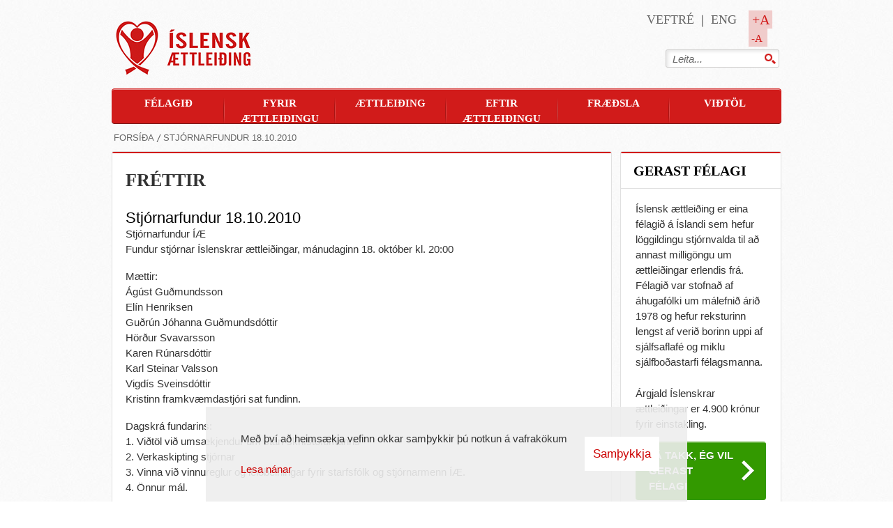

--- FILE ---
content_type: text/html; charset=iso-8859-1
request_url: https://www.isadopt.is/is/moya/news/stjornarfundur-18-10-2010
body_size: 6875
content:
<!DOCTYPE html PUBLIC "-//W3C//DTD XHTML 1.0 Transitional//EN" "http://www.w3.org/TR/xhtml1/DTD/xhtml1-transitional.dtd">
<!--
		Stefna ehf. - Moya Vefumsjónarkerfi
		- - - - - - - - - - - - - - - - - -
		http://www.moya.is - stefna@stefna.is

		Moya - Útgáfa 1.16
		- - - - - - - - - - - - - - - - - -
-->
<html 
	xmlns:og="http://opengraphprotocol.org/schema/"
	xmlns:fb="http://www.facebook.com/2008/fbml"
	xmlns="http://www.w3.org/1999/xhtml"
	xml:lang="is"
	lang="is">
<head>
	<meta http-equiv="Content-Language" content="is" />
	<meta http-equiv="Content-Type" content="text/html; charset=iso-8859-1" />
	<meta name="keywords" content="ættleiðing, ættleiðingar" />
	<meta name="description" content="1. Viðtöl við umsækjendur um starf skrifstofumanns
2. Verkaskipting stjórnar
3. Vinna við vinnureglur og leiðbeiningar fyrir starfsfólk og stjórnarmenn" />
	<meta name="author" content="" />
	<meta name="generator" content="Moya 1.16" />
	<meta property="og:image" content="https://www.isadopt.is/static/themes/2013/images/og.png?v2"/>
	<meta property="og:url" content="https://www.isadopt.is/is/moya/news/stjornarfundur-18-10-2010"/>
	<meta property="og:site_name" content="&Iacute;slensk &aelig;ttlei&eth;ing"/>
	<meta property="og:description" content="1. Vi&eth;t&ouml;l vi&eth; ums&aelig;kjendur um starf skrifstofumanns
2. Verkaskipting stj&oacute;rnar
3. Vinna vi&eth; vinnureglur og lei&eth;beiningar fyrir starfsf&oacute;lk og stj&oacute;rnarmenn"/>
	<meta property="og:type" content="article"/>

	<title>Stjórnarfundur 18.10.2010 | Íslensk ættleiðing</title>
	<link href="/is/feed" rel="alternate" type="application/rss+xml" title="RSS - Fréttir" />
	<link href="/static/mcss/mcss_2013_20151101_170256.safari.css?v2" media="screen" rel="stylesheet" type="text/css" />
	<link href="http://fonts.googleapis.com/css?family=Economica:400,700" media="screen" rel="stylesheet" type="text/css" />
	<link href="http://fonts.googleapis.com/css?family=PT+Sans:400,700,400italic,700italic" media="screen" rel="stylesheet" type="text/css" />
	<link href="/_moya/js/jquery/fancybox/2.1.4/jquery.fancybox.css?v2" media="screen,projection" rel="stylesheet" type="text/css" />
	<link href="/static/themes/2013/print.css?v2" media="print" rel="stylesheet" type="text/css" />
	<link href="/favicon.ico" rel="icon" type="image/x-icon" />
	<link href="/favicon.ico" rel="shortcut icon" type="image/x-icon" />
	<link href="/_moya/less/cookie-consent.css?v2" media="screen" rel="stylesheet" type="text/css" />
	<script type="text/javascript" src="/_moya/js/jquery/core/jquery-1.6.4.min.js?v2"></script>
	<script type="text/javascript" src="/_moya/js/moya.js?v2"></script>
	<script type="text/javascript" src="/_moya/js/jquery/fancybox/2.1.4/jquery.fancybox.pack.js?v2"></script>
	<script type="text/javascript" src="/_moya/js/jquery/cookie/jquery.cookie.js?v2"></script>
	<script type="text/javascript" src="/static/themes/2013/js/fontselect.js?v2"></script>
	<script type="text/javascript" src="/_moya/js/cookie-consent.min.js?v2"></script>	
	
</head>
<body class="news">
	<a name="siteTop" id="siteTop" class="hide">&nbsp;</a>
		
	<div id="page">
				<div id="content">
			<div id="access" class="hide">
				<h4>Flýtilyklar</h4>
				<ul>
					<li><a href="#mainmenu">Valmynd</a></li>
					<li><a href="#center">Meginm&aacute;l</a></li>
					<li><a href="#divisions">Deildarval</a></li>
				</ul>
			</div>
			<div id="header">
				<div class="logo">
					<a href="/is">
						<img alt="Logo" src="/static/themes/2013/images/logo.png"/>
					</a>
				</div>
				<div class="background"></div>
			</div>
			
<div id="breadcrumbs" class="box">
	<div class="boxTitle"><h3>Brauðmolar</h3></div>
        <div class="boxText">
		<a href="/is"class="first">Íslenska</a><span class="sep"> &raquo; </span><a href="/is/moya/news/stjornarfundur-18-10-2010"class="last">Stjórnarfundur 18.10.2010</a>
	</div>
</div>
						<div id="container">
				<div id="center">

					<div id="notice">
						
					</div>
					
<div id="news" class="box">
	<div class="boxTitle"><h1>Fréttir</h1></div>
        <div class="boxText">
			<div class="entry">
		<h2 class="entryTitle">Stjórnarfundur 18.10.2010</h2>
		
		<div class="entryContent"><p>Stjórnarfundur ÍÆ<br />Fundur stjórnar Íslenskrar ættleiðingar, mánudaginn 18. október kl. 20:00</p>
<p>Mættir: <br />Ágúst Guðmundsson<br />Elín Henriksen<br />Guðrún Jóhanna Guðmundsdóttir<br />Hörður Svavarsson<br />Karen Rúnarsdóttir<br />Karl Steinar Valsson<br />Vigdís Sveinsdóttir<br />Kristinn framkvæmdastjóri sat fundinn.</p>
<p>Dagskrá fundarins:<br />1. Viðtöl við umsækjendur um starf skrifstofumanns<br />2. Verkaskipting stjórnar<br />3. Vinna við vinnureglur og leiðbeiningar fyrir starfsfólk og stjórnarmenn ÍÆ.<br />4. Önnur mál.</p>
<p>1. Viðtöl við umsækjendur um starf skristofumanns.<br />Tekin voru lokaviðtöl við fjóra umsækjendur. Tekin ákvörðun um að bjóða einum af þessum fjórum starfsmönnum starfið. Framkvæmdastjóra falið að ganga frá reynslusamningi til þriggja mánaða við umræddan umsækjenda.</p>
<p>2. Verkaskipting stjórnar<br />Finnur óskaði eftir því að láta af starfi varaformanns, lagt til að Elín Henriksen verði varaformaður og var það samþykkt. Jafnframt lagt til að Vigdís Sveinsdóttir verði ritiari og var það samþykkt.</p>
<p>3. Vinna við vinnureglur og leiðbeiningar fyrir starfsfólk og stjórnarmenn ÍÆ<br />Ágúst og Elín kynntu drög að vinnureglum stjórnar og starfsmanna. Stefnt að því að ljúka vinnunni fyrir næsta fund.<br /> <br />4. Önnur mál<br />• Veftré; fyrir nýja heimasíðu; rýna það vel og koma með athugasemdir til formanns.<br />• Landaávinningar; ræða frekar við DanAdopt um mögulegt samstarf sem lauslega hefur verið rætt. Framkvæmdastjóri tekur málið áfram og ræðir við viðeigandi aðila í Danmörku.<br />• Ráðstefna PAS; PAS nefnd ÍÆ stóð fyrir glæsilegu málþingi. Málþingið heppnaðist afar vel, skipulagið til sóma og afar fróðlegir fyrirlestrar í boði. <br />• Euradopt; senda út fulltrúa í lok mánaðarins á aðalfund og ráðstefnu.<br />• ISS; kanna möguleikann að aðgangi að þeim upplýsingum sem liggja hjá ISS. Framkvæmdastjóri kannar málið og tekur áfram.<br />• Fundur félagsmanns ásamt formanni með ráherra vegna aldurstakmarkana. Fundurinn gekk vel og ráðherra er allur af vilja gerður til að beita sér fyrir því að allir sitji við sama borð þegar að barneignum kemur.<br />• Indland; staða mála rædd. <br />• Nepal; staða mála rædd.</p>
<p>Fundi slitið kl. 21:50<br />Elín Henriksen</p></div>
		
		<div class="entryFooter">
			<div class="social">
						<!-- AddThis Button BEGIN -->
		<div class="addthis_toolbox addthis_default_style addthis_32x32_style">
		<a class="addthis_button_facebook"></a>
		<a class="addthis_button_twitter"></a>
		<a class="addthis_button_preferred_3"></a>
		<a class="addthis_button_compact"></a>
		<a class="addthis_counter addthis_bubble_style"></a>
		</div>
		<script type="text/javascript" src="//s7.addthis.com/js/300/addthis_widget.js#pubid=xa-50cf34717509a976"></script>
		<!-- AddThis Button END -->
			</div>
			<a class="back" href="" onclick="javascript:history.back();return false;">Til baka</a>
		</div>
		<br class="clear"/>
		
	</div>
	</div>
</div>
				</div>
			</div>
			<div id="left">
				
<div id="mainmenu" class="box">
	<div class="boxTitle"><h3>Valmynd</h3></div>
        <div class="boxText">
		<ul class="menu mmLevel1 " id="mmm-5"><li class="ele-felagid si level1 children first goto ord-1"><a title="Félagið" href="/is/felagid"><span>Félagið</span></a><ul class="menu mmLevel2 hide" id="mmm-9"><li class="ele-um-felagid si level2 children first ord-1"><a title="Um félagið" href="/is/felagid/um-felagid"><span>Um félagið</span></a><ul class="menu mmLevel3 hide" id="mmm-12"><li class="ele-sagan si level3 first ord-1"><a title="Sagan" href="/is/felagid/um-felagid/sagan"><span>Sagan</span></a></li><li class="ele-sidareglur si level3 ord-2"><a title="Siðareglur" href="/is/felagid/um-felagid/sidareglur"><span>Siðareglur</span></a></li><li class="ele-arsreikningar-1 si level3 ord-3"><a title="Ársreikningar" href="/is/felagid/um-felagid/arsreikningar-1"><span>Ársreikningar</span></a></li><li class="ele-thjonustukannanir si level3 last ord-4"><a title="Þjónustukannanir" href="/is/felagid/um-felagid/thjonustukannanir"><span>Þjónustukannanir</span></a></li></ul></li><li class="ele-hamingjan-er-her si level2 children ord-2"><a title="Hamingjan er hér..." href="/is/felagid/hamingjan-er-her"><span>Hamingjan er hér...</span></a><ul class="menu mmLevel3 hide" id="mmm-125"><li class="ele-reynslusogur si level3 first last ord-1"><a title="Reynslusögur" href="/is/felagid/hamingjan-er-her/reynslusogur"><span>Reynslusögur</span></a></li></ul></li><li class="ele-skrifstofa si level2 children ord-3"><a title="Skrifstofa" href="/is/felagid/skrifstofa"><span>Skrifstofa</span></a><ul class="menu mmLevel3 hide" id="mmm-19"><li class="ele-fyrirvari si level3 first ord-1"><a title="Fyrirvari" href="/is/felagid/skrifstofa/fyrirvari"><span>Fyrirvari</span></a></li><li class="ele-notkun-a-vafrakokum si level3 last ord-2"><a title="Notkun á vafrakökum " href="/is/felagid/skrifstofa/notkun-a-vafrakokum"><span>Notkun á vafrakökum </span></a></li></ul></li><li class="ele-gjaldskra si level2 children ord-4"><a title="Þjónustugjöld" href="/is/felagid/gjaldskra"><span>Þjónustugjöld</span></a><ul class="menu mmLevel3 hide" id="mmm-60"><li class="ele-styrkir-1 si level3 first last ord-1"><a title="Styrkir" href="/is/felagid/gjaldskra/styrkir-1"><span>Styrkir</span></a></li></ul></li><li class="ele-frettir si level2 children ord-5"><a title="Fréttir" href="/is/felagid/frettir"><span>Fréttir</span></a><ul class="menu mmLevel3 hide" id="mmm-7"><li class="ele-aettleidingar-i-fjolmidlum si level3 first last ord-1"><a title="Ættleiðingar í fjölmiðlum" href="/is/felagid/frettir/aettleidingar-i-fjolmidlum"><span>Ættleiðingar í fjölmiðlum</span></a></li></ul></li><li class="ele-samthykktir si level2 ord-6"><a title="Samþykktir" href="/is/felagid/samthykktir"><span>Samþykktir</span></a></li><li class="ele-fundargerdir si level2 ord-7"><a title="Fundargerðir" href="/is/felagid/fundargerdir"><span>Fundargerðir</span></a></li><li class="ele-log-og-reglugerdir si level2 ord-8"><a title="Lög og reglugerðir" href="/is/felagid/log-og-reglugerdir"><span>Lög og reglugerðir</span></a></li><li class="ele-rannsoknarbeidni si level2 ord-9"><a title="Rannsóknarbeiðni" href="/is/felagid/rannsoknarbeidni"><span>Rannsóknarbeiðni</span></a></li><li class="ele-tenglar-1 si level2 ord-10"><a title="Tenglar" href="/is/felagid/tenglar-1"><span>Tenglar</span></a></li><li class="ele-hafa-samband si level2 ord-11"><a title="Hafa samband" href="/is/felagid/hafa-samband"><span>Hafa samband</span></a></li><li class="ele-spurt-og-svarad si level2 ord-12"><a title="Spurt og svarað" href="/is/felagid/spurt-og-svarad"><span>Spurt og svarað</span></a></li><li class="ele-haag-samningurinn si level2 last ord-13"><a title="Haag-samningurinn" href="/is/felagid/haag-samningurinn"><span>Haag-samningurinn</span></a></li></ul></li><li class="ele-fyrstu-skrefin si level1 children ord-2"><a title="Fyrir ættleiðingu" href="/is/fyrstu-skrefin"><span>Fyrir ættleiðingu</span></a><ul class="menu mmLevel2 hide" id="mmm-45"><li class="ele-fyrsta-vidtalid si level2 first ord-1"><a title="Fyrsta viðtalið" href="/is/fyrstu-skrefin/fyrsta-vidtalid"><span>Fyrsta viðtalið</span></a></li><li class="ele-er-aettleiding-fyrir-mig si level2 children ord-2"><a title="Er ættleiðing fyrir mig?" href="/is/fyrstu-skrefin/er-aettleiding-fyrir-mig"><span>Er ættleiðing fyrir mig?</span></a></li><li class="ele-forsamthykki si level2 children ord-3"><a title="Forsamþykki" href="/is/fyrstu-skrefin/forsamthykki"><span>Forsamþykki</span></a><ul class="menu mmLevel3 hide" id="mmm-50"><li class="ele-eydublod-vegna-forsamthykkis si level3 first ord-1"><a title="Eyðublöð vegna forsamþykkis" href="/is/fyrstu-skrefin/forsamthykki/eydublod-vegna-forsamthykkis"><span>Eyðublöð vegna forsamþykkis</span></a></li><li class="ele-skilyrdi-fyrir-forsamthykki si level3 last ord-2"><a title="Skilyrði fyrir forsamþykki" href="/is/fyrstu-skrefin/forsamthykki/skilyrdi-fyrir-forsamthykki"><span>Skilyrði fyrir forsamþykki</span></a></li></ul></li><li class="ele-gjaldskra si level2 last ord-4"><a title="Þjónustugjöld" href="/is/fyrstu-skrefin/gjaldskra"><span>Þjónustugjöld</span></a></li></ul></li><li class="ele-lond si level1 children ord-3"><a title="Ættleiðing" href="/is/lond"><span>Ættleiðing</span></a><ul class="menu mmLevel2 hide" id="mmm-14"><li class="ele-kolumbia si level2 children first ord-1"><a title="Kólumbía" href="/is/lond/kolumbia"><span>Kólumbía</span></a><ul class="menu mmLevel3 hide" id="mmm-40"><li class="ele-skilyrdi si level3 first ord-1"><a title="Skilyrði" href="/is/lond/kolumbia/skilyrdi"><span>Skilyrði</span></a></li><li class="ele-umsokn si level3 ord-2"><a title="Umsókn" href="/is/lond/kolumbia/umsokn"><span>Umsókn</span></a></li><li class="ele-ferill si level3 ord-3"><a title="Ferill" href="/is/lond/kolumbia/ferill"><span>Ferill</span></a></li><li class="ele-eftirfylgni si level3 last ord-4"><a title="Eftirfylgni" href="/is/lond/kolumbia/eftirfylgni"><span>Eftirfylgni</span></a></li></ul></li><li class="ele-tekkland si level2 children ord-2"><a title="Tékkland" href="/is/lond/tekkland"><span>Tékkland</span></a><ul class="menu mmLevel3 hide" id="mmm-46"><li class="ele-ferill si level3 first ord-1"><a title="Ferill" href="/is/lond/tekkland/ferill"><span>Ferill</span></a></li><li class="ele-eftirfylgni si level3 last ord-2"><a title="Eftirfylgni" href="/is/lond/tekkland/eftirfylgni"><span>Eftirfylgni</span></a></li></ul></li><li class="ele-togo si level2 children last ord-3"><a title="Tógó" href="/is/lond/togo"><span>Tógó</span></a><ul class="menu mmLevel3 hide" id="mmm-39"><li class="ele-skilyrdi si level3 first ord-1"><a title="Skilyrði" href="/is/lond/togo/skilyrdi"><span>Skilyrði</span></a></li><li class="ele-umsokn-1 si level3 ord-2"><a title="Umsókn" href="/is/lond/togo/umsokn-1"><span>Umsókn</span></a></li><li class="ele-ferill si level3 ord-3"><a title="Ferill" href="/is/lond/togo/ferill"><span>Ferill</span></a></li><li class="ele-eftirfylgni si level3 last ord-4"><a title="Eftirfylgni" href="/is/lond/togo/eftirfylgni"><span>Eftirfylgni</span></a></li></ul></li></ul></li><li class="ele-felagsmenn si level1 children ord-4"><a title="Eftir ættleiðingu" href="/is/felagsmenn"><span>Eftir ættleiðingu</span></a><ul class="menu mmLevel2 hide" id="mmm-15"><li class="ele-faedingarorlof si level2 first ord-1"><a title="Fæðingarorlof" href="/is/felagsmenn/faedingarorlof"><span>Fæðingarorlof</span></a></li><li class="ele-thjodskra si level2 ord-2"><a title="Þjóðskrá" href="/is/felagsmenn/thjodskra"><span>Þjóðskrá</span></a></li><li class="ele-stadfesting-aettleidingar si level2 ord-3"><a title="Staðfesting ættleiðingar" href="/is/felagsmenn/stadfesting-aettleidingar"><span>Staðfesting ættleiðingar</span></a></li><li class="ele-aettleidingarstyrkur si level2 ord-4"><a title="Ættleiðingarstyrkur" href="/is/felagsmenn/aettleidingarstyrkur"><span>Ættleiðingarstyrkur</span></a></li><li class="ele-adrir-styrkir si level2 last ord-5"><a title="Aðrir styrkir" href="/is/felagsmenn/adrir-styrkir"><span>Aðrir styrkir</span></a></li></ul></li><li class="ele-fraedsla si level1 children ord-5"><a title="Fræðsla " href="/is/fraedsla"><span>Fræðsla </span></a><ul class="menu mmLevel2 hide" id="mmm-96"><li class="ele-fyrirlestrar si level2 children first ord-1"><a title="Fyrirlestrar" href="/is/fraedsla/fyrirlestrar"><span>Fyrirlestrar</span></a><ul class="menu mmLevel3 hide" id="mmm-97"><li class="ele-fraedsluerindi-upprunaleit-med-hjalp-dna-i-fjarfundi si level3 first ord-1"><a title="Fræðsluerindi - Upprunaleit með hjálp DNA - í fjarfundi" href="/is/fraedsla/fyrirlestrar/fraedsluerindi-upprunaleit-med-hjalp-dna-i-fjarfundi"><span>Fræðsluerindi - Upprunaleit með hjálp DNA - í fjarfundi</span></a></li><li class="ele-tillogur-ad-fraedsluerindum si level3 last ord-2"><a title="Tillögur að fræðsluerindum" href="/is/fraedsla/fyrirlestrar/tillogur-ad-fraedsluerindum"><span>Tillögur að fræðsluerindum</span></a></li></ul></li><li class="ele-felagsstarf si level2 ord-2"><a title="Félagsstarf" href="/is/fraedsla/felagsstarf"><span>Félagsstarf</span></a></li><li class="ele-er-aettleiding-fyrir-mig si level2 ord-3"><a title="Er ættleiðing fyrir mig?" href="/is/fraedsla/er-aettleiding-fyrir-mig"><span>Er ættleiðing fyrir mig?</span></a></li><li class="ele-ritgerdir si level2 ord-4"><a title="Ritgerðir" href="/is/fraedsla/ritgerdir"><span>Ritgerðir</span></a></li><li class="ele-fraedigreinar si level2 ord-5"><a title="Fræðigreinar" href="/is/fraedsla/fraedigreinar"><span>Fræðigreinar</span></a></li><li class="ele-frettabref-iae si level2 ord-6"><a title="Fréttabréf ÍÆ" href="/is/fraedsla/frettabref-iae"><span>Fréttabréf ÍÆ</span></a></li><li class="ele-bokasafnid-okkar si level2 children ord-7"><a title="Bókasafnið okkar" href="/is/fraedsla/bokasafnid-okkar"><span>Bókasafnið okkar</span></a><ul class="menu mmLevel3 hide" id="mmm-183"><li class="ele-barnabaekur si level3 first ord-1"><a title="Barnabækur" href="/is/fraedsla/bokasafnid-okkar/barnabaekur"><span>Barnabækur</span></a></li><li class="ele-baekur-a-islensku si level3 ord-2"><a title="Bækur á íslensku" href="/is/fraedsla/bokasafnid-okkar/baekur-a-islensku"><span>Bækur á íslensku</span></a></li><li class="ele-baekur-a-ensku si level3 ord-3"><a title="Bækur á ensku" href="/is/fraedsla/bokasafnid-okkar/baekur-a-ensku"><span>Bækur á ensku</span></a></li><li class="ele-baekur-a-donsku si level3 ord-4"><a title="Bækur á dönsku" href="/is/fraedsla/bokasafnid-okkar/baekur-a-donsku"><span>Bækur á dönsku</span></a></li><li class="ele-baekur-a-norsku si level3 ord-5"><a title="Bækur á norsku" href="/is/fraedsla/bokasafnid-okkar/baekur-a-norsku"><span>Bækur á norsku</span></a></li><li class="ele-baekur-a-saensku si level3 last ord-6"><a title="Bækur á sænsku" href="/is/fraedsla/bokasafnid-okkar/baekur-a-saensku"><span>Bækur á sænsku</span></a></li></ul></li><li class="ele-kaupa-bokina-rot si level2 ord-8"><a title="Kaupa bókina "Rót"" href="/is/fraedsla/kaupa-bokina-rot"><span>Kaupa bókina "Rót"</span></a></li><li class="ele-kaupa-bok si level2 ord-9"><a title="Kaupa bók" href="/is/fraedsla/kaupa-bok"><span>Kaupa bók</span></a></li><li class="ele-fa-bok-ad-lani si level2 ord-10"><a title="Fá bók að láni" href="/is/fraedsla/fa-bok-ad-lani"><span>Fá bók að láni</span></a></li><li class="ele-farsaeld-barna si level2 ord-11"><a title="Farsæld barna" href="/is/fraedsla/farsaeld-barna"><span>Farsæld barna</span></a></li><li class="ele-thjonusta-og-radgjof-fyrir-uppkomna-aettleidda si level2 last ord-12"><a title="Þjónusta og ráðgjöf fyrir uppkomna ættleidda" href="/is/fraedsla/thjonusta-og-radgjof-fyrir-uppkomna-aettleidda"><span>Þjónusta og ráðgjöf fyrir uppkomna ættleidda</span></a></li></ul></li><li class="ele-vidtol si level1 children last ord-6"><a title="VIÐTÖL" href="/is/vidtol"><span>VIÐTÖL</span></a></li></ul>
	</div>
</div>
				
<div id="searchBox" class="box">
	<div class="boxTitle"><h3>Leit</h3></div>
        <div class="boxText">
		<form id="searchForm" name="searchForm" method="get" action="/is/moya/search/index/search">
<div id="elm_q" class="elm_text elm"><label for="q" class="noscreen optional">Leita</label>

<span class="lmnt"><input type="text" name="q" id="q" value="" alt="Leita..." class="text searchQ" /></span></div>
<div id="elm_submit" class="elm_submit elm">
<input type="submit" id="searchSubmit" value="Leita" /></div></form>
	</div>
</div>				
				
			</div>
			<div id="right">
				
								
<div id="box_pagecontent_2" class="box box_pagecontent box_ord_1 first">
	<div class="boxTitle"><h3>Gerast félagi</h3></div>
        <div class="boxText">
		<p>Íslensk ættleiðing er eina félagið á Íslandi sem hefur löggildingu stjórnvalda til að annast milligöngu um ættleiðingar erlendis frá. Félagið var stofnað af áhugafólki um málefnið árið 1978 og hefur reksturinn lengst af verið borinn uppi af sjálfsaflafé og miklu sjálfboðastarfi félagsmanna. </p>
<p>Árgjald Íslenskrar ættleiðingar er 4.900 krónur fyrir einstakling. </p>
<p><a class="special" style="font-size: 15px; line-height: 1.5;" href="/is/skraning-i-felagid">Já takk, ég vil gerast félagi</a></p>
	</div>
</div>				
			</div>
			<div id="footer">
				<div id="footerContent">
					<div id="contact" class="box">
					<h3>Íslensk ættleiðing</h3> <p><a href="http://ja.is/kort/?q=%C3%8Dslensk%20%C3%A6ttlei%C3%B0ing%2C%20Skipholti%2050b&amp;x=358812&amp;y=407430&amp;z=9&amp;type=aerial" target="_blank">Skipholt 50b</a>, 105 Reykjavík</p> <p>Sími: +354 588 1480</p> <p>Email: <a href="mailto:isadopt@isadopt.is">isadopt@isadopt.is</a></p>					</div>
					
<div id="box_mailinglist_3" class="box box_mailinglist box_ord_0 first">
	<div class="boxTitle"><h3>Skráning á póstlista</h3></div>
        <div class="boxText">
					<div class="entry">
				<div class="entryContent"><p>Fáðu fréttir og tilkynningar frá ÍÆ á netfangið þitt.</p></div>
				
			</div><form enctype="application/x-www-form-urlencoded" action="/is/moya/mailinglist/index/subscribe" method="post">
<label for="email_external" class="noscreen optional">Please enter a valid email address</label>

<span class="lmnt"><input type="text" name="email" id="email_external" value="Netfangið þitt ..." class="text mailinglistinput" onfocus="toggleMailinglistFieldValue(this, &#39;focus&#39;);" onblur="toggleMailinglistFieldValue(this, &#39;blur&#39;);" /></span>

<input type="submit" name="submitSubscribeExternal" id="submitSubscribeExternal" value="Áfram" class="submit" /></form><script type="text/javascript">
function toggleMailinglistFieldValue(field, eventType) {
	if(eventType == 'focus' && field.value == 'Netfangið þitt ...') {
		field.value = '';
	}
	else if (eventType = 'blur' && field.value == ''){
		field.value = 'Netfangið þitt ...';
	}
}
</script>

	</div>
</div>
<div id="box_pagecontent_4" class="box box_pagecontent box_ord_1">
	
        <div class="boxText">
		<p><a href="https://www.facebook.com/Isadopt" target="_blank"><img src="/static/files/facebook.png" alt="" /></a></p>
<p>   <a href="https://www.instagram.com/is_adopt/" target="_blank"><img src="/static/files/insta.png" alt="" /> Fylgdu okkur á Instagram</a></p>
	</div>
</div>
<div id="box_pagecontent_23" class="box box_pagecontent box_ord_2 last">
	
        <div class="boxText">
		
	</div>
</div>					<a href="http://www.moya.is/?utm_source=footer&amp;utm_medium=logo&amp;utm_campaign=moya" target="_blank" class="login" id="moyaLoginLogo" title="Moya Vefumsjónarkerfi">moya</a>
				</div>
			</div>
			
<div id="divisions" class="box">
	<div class="boxTitle"><h3>Svæði</h3></div>
        <div class="boxText">
		<ul class="menu"><li class="is selected"><a href="/is"><span>Íslenska</span></a></li></ul>
	</div>
</div>
			<div id="webtree">
				<a href="/is/veftre"><span>Veftré</span></a>
			</div>
			<div id="quicknav">
				<ul class="menu">
					<li class="fontLarger">
					<a href="#" title="Stækka letur" id="fontBig">+A</a>
					</li>
					<li class="fontLarger">
					<a href="#" title="Minnka letur" id="fontSmall">-A</a>
					</li>
				</ul>
				
<div id="box_pagecontent_5" class="box box_pagecontent box_ord_0 first">
	
        <div class="boxText">
		
	</div>
</div>
<div id="box_pagecontent_6" class="box box_pagecontent box_ord_1 last">
	
        <div class="boxText">
		<ul>
<li><a href="/is/veftre">Veftré</a></li>
<li><a href="/is/english">Eng</a></li>
</ul>
	</div>
</div>
			</div>

		</div>
	</div>
	
<script type="text/javascript">
<!--//--><![CDATA[//><!--
$(function() { moya.search.init(); });

			moya.division = 'is';
			moya.lang = 'is';
			moya.login.init('moyaLoginLogo', 'is');
			moya.fancybox.init();
		
$(function() { $("a.fancybox").fancybox({ helpers:{ title:{ type:"inside" },media:true },openEffect:"elastic",closeEffect:"elastic" }); });
$(function() { $("a.slideshow").fancybox({ helpers:{ title:{ type:"inside" },buttons:true,media:true },openEffect:"elastic",closeEffect:"elastic",playSpeed:4000,prevEffect:"none",nextEffect:"none",closeBtn:false }); });
$(function() { 		
		$('#quicknav #box_pagecontent_6 li:first-child').addClass('first');
		$('#breadcrumbs a.first').html('Fors&iacute;&eth;a');
		 });
$(function() {                 
		$('.entryContent img').each(function () {  
		if ($(this).attr('style') != undefined) {
			var isStyled = $(this).attr('style');       
			isStyled = isStyled.toLowerCase();
			var chkr = isStyled.slice(isStyled.length-1,isStyled.length);
			if (chkr == ';') {
				isStyled = isStyled.slice(0,isStyled.length-1);
			}        
			if (isStyled == 'float: left') {
				$(this).addClass('fleft');
			}
			if (isStyled == 'float: right') {
				$(this).addClass('fright');
			}
				}
		});
		 });
$(function() { 
		$("#right .box_pagecontent a.special").each(
			function() {
				$(this.firstChild).wrap("<span></span>");
			}
		);
		$("#news ul.calSummaryNav li:last").addClass("last");
		$(window).load(function () {
			var rightHeight= $("#right").outerHeight(true);
			var centerHeight = $("#center").outerHeight(true);
			if (centerHeight < rightHeight)
			$("#center").css("min-height",rightHeight-50);
		});
		 });
if (window.moyaCookieConsent) moyaCookieConsent.init({"cookieText":"<p>Me\u00f0 \u00fev\u00ed a\u00f0 heims\u00e6kja vefinn okkar sam\u00feykkir \u00fe\u00fa notkun \u00e1 vafrak\u00f6kum<\/p>","linkHref":"\/is\/felagid\/skrifstofa\/notkun-a-vafrakokum","linkText":"Lesa n\u00e1nar","linkAria":"Lesa n\u00e1nar um vafrak\u00f6kur","dismissText":"Sam\u00feykkja","dismissAria":"Sam\u00feykkja vafrak\u00f6kur"});

//--><!]]>
</script>
</body>
</html>


--- FILE ---
content_type: text/css
request_url: https://www.isadopt.is/static/mcss/mcss_2013_20151101_170256.safari.css?v2
body_size: 11176
content:
/* --------------------------------------------------------------

   reset.css
   * Resets default browser CSS.

   Based on work by Eric Meyer:
   * meyerweb.com/eric/tools/css/reset/
     v1.0 | 20080212
   
-------------------------------------------------------------- */

html, body, div, span, applet, object, iframe,
h1, h2, h3, h4, h5, h6, p, blockquote, pre,
a, abbr, acronym, address, big, cite, code,
del, dfn, em, font, ins, kbd, q, s, samp,
small, strike, strong, sub, sup, tt, var,
b, u, i, center,
dl, dt, dd, ol, ul, li,
fieldset, form, label, legend {
	margin: 0;
	padding: 0;
	border:0;
	outline: 0;
	font-size: 100%;
	vertical-align: baseline;
	background: transparent;
}

table, caption, tbody, tfoot, thead, tr, th, td {
	padding: 0;
}
/* table can't have margin: 0; then align center wont work. @thrstn */
caption, tbody, tfoot, thead, tr, th, td {
	margin: 0;
}

blockquote, q {
	quotes: none;
}
blockquote:before, blockquote:after,
q:before, q:after {
	content: '';
	content: none;
}

/* remember to define focus styles! */
:focus {
	outline: 0;
}

/* remember to highlight inserts somehow! */
ins {
	text-decoration: none;
}
del {
	text-decoration: line-through;
}

/* tables still need 'cellspacing="0"' in the markup */
table {
	border-collapse: collapse;
	border-spacing: 0;
}

/* --------------------------------------------------------------

   typography.css
   * Sets up some sensible default typography.

   Based on work by:
   * Nathan Borror     [playgroundblues.com]
   * Jeff Croft        [jeffcroft.com]
   * Christian Metts   [mintchaos.com]
   * Wilson Miner      [wilsonminer.com]

   Read more about using a baseline here:
   * alistapart.com/articles/settingtypeontheweb

-------------------------------------------------------------- */

/* Headings
-------------------------------------------------------------- */

h1,h2,h3,h4,h5,h6 { font-weight: 700;line-height:1.2 }
h1 { font-size: 2.5em; margin-bottom: 0.5em; }
h2 { font-size: 1.8em; margin-bottom: 0.75em; }
h3 { font-size: 1.5em; margin-bottom: 1em; }
h4 { font-size: 1.2em; margin-bottom: 1.25em; }
h5 { font-size: 1em; font-weight: bold; margin-bottom: 1.5em; }
h6 { font-size: 1em; font-weight: bold; }

h1 img, h2 img, h3 img,
h4 img, h5 img, h6 img {
  margin:0;
}


/* Text elements
-------------------------------------------------------------- */

p           { margin: 0 0 1.5em;}

blockquote  { margin: 1.5em; color: #666; font-style: italic; }
strong      { font-weight: bold; }
small	    { font-size: 0.834em;}
em,dfn      { font-style: italic;}
dfn         { font-weight: bold; }
sup, sub    { line-height: 0; }
sub 	    { vertical-align:sub}
sup	    { vertical-align:super}

abbr,
acronym     { border-bottom: 1px dotted #666; }
address     { margin: 0 0 1.5em; font-style: italic; }
del         { color:#666; }

pre,code    { margin: 1.5em 0; white-space: pre; }
tt          { display: block; margin: 1.5em 0; line-height: 1.5; }
pre,code,tt { font: 1em 'andale mono', 'lucida console', monospace; line-height: 1.5; }


/* Lists
-------------------------------------------------------------- */

li ul,
li ol       { margin:0 1.5em; }
ul, ol      { margin: 0 1.5em 1.5em 3em; }

ul          { list-style: square outside; }
ul ul	    { list-style: circle outside; }
ol          { list-style: decimal outside; }
ol ol	    { list-style: lower-alpha outside; }

dl          { margin: 0 0 1.5em 0; }
dl dt       { font-weight: bold; }
dd          { margin:0 0 0 1.5em;}


/* Tables
-------------------------------------------------------------- */

th          { font-weight:700;font-size:90%;border-bottom:1px solid #eee; }
th,td       { padding: 2px; }
tfoot       { font-style: italic; }


/* Misc classes
-------------------------------------------------------------- */

.small      { font-size: .8em; margin-bottom: 1.875em; line-height: 1.875em; }
.large      { font-size: 1.2em; line-height: 2.5em; margin-bottom: 1.25em; }
.noscreen,
.hidden,
.hide       { display: none; }
.clear		{ clear:both; }

/* --------------------------------------------------------------

   forms.css
   * Sets up some default styling for forms
   * Gives you classes to enhance your forms

   Usage:
   * For text fields, use class .title or .text

-------------------------------------------------------------- */

label       { font-weight:400;font-size:13px;line-height:26px; }
fieldset    { padding:1.4em; margin: 0 0 1.5em 0; border: 1px solid #ccc; }
legend      { font-weight: bold; padding: 0 1em; }


/* Form fields
-------------------------------------------------------------- */

input, textarea, select, button {
	margin-bottom:0.1em;
	padding:4px;
}

input.text, input[type=text], input[type=password] {
	border: 1px solid #ccc;
}
input.submit, input[type=submit],
input.cancel, button {
	padding:3px 6px;
}

textarea { 
	width:98%;
	height:100px;
	font-size:1em;
	border:1px solid #ccc;
}

form dd {
	margin:0 0 10px;	
}

form ul.errors {
	list-style:none;
	border:1px solid #73000e;;
	width:50%;
	padding:4px 8px;
	font-size:10px;
	background:#f8caca;
	margin:0;
}

/* Success, notice and error boxes
-------------------------------------------------------------- */
.message {
	max-width:950px;
}
.message .error,
.message .success,
.message .fatalerror,
.message .warning,
.message .notice {
    border-style:solid;
    border-width:1px;
    padding:12px 12px 12px 48px;
    color:#111;
}
.message .fatalerror {
    background:#411419 url('/_moya/images/modules/Stop.png') no-repeat 8px 50%;
    border-color:#8e111e;
    font-weight:700;
    color:#fff;
}
.message .error {
	background:#f8caca url('/_moya/images/modules/Close.png') no-repeat 8px 50%;
    border-color:#73000e;
}
.message .success {
	background:#cec url('/_moya/images/modules/Confirm.png') no-repeat 8px 50%;
    border-color:#52894e;
}
.message .warning{
	background:#fbf4de url('/_moya/images/modules/Warning.png') no-repeat 8px 50%;
    border-color:#e0d2a3;
}

.message .notice {
    background:#dbe5f4 url('/_moya/images/modules/Info.png') no-repeat 8px 50%;
    border-color:#5e7b8f;
}
.labelled {
	color: #999;
}

small.description {
    display:block;
}

/********************
* Formbuilder styles
*********************/

div.elm_text .size_small, .elm_emailAddress .size_small  {
	width:100px;
}
div.elm_text .size_medium, .elm_emailAddress .size_medium {
	width:200px;
}
div.elm_text .size_large, .elm_emailAddress .size_large  {
	width:300px;
}
div.elm_textarea .size_small {
	height:100px;
}
div.elm_textarea .size_medium {
	height:200px;
}
div.elm_textarea .size_large {
	height:300px;
}
div.elm_radio span.lmnt label {
	display:inline;
	border:none;
	background-color:#fff;
	height:auto;
}
div.elm_captcha .captchaImg {
    margin-bottom: 5px;
}
div.elm {
	margin-bottom: 10px;
}
div.elm label {
	display:block;
}
div.elm label.hidden {
    display: none;
}
body.admin div.elm label.hidden {
    display: block;
}
div.elm_checkbox label {
	display:inline;
}
div.elm .error {
	font-size:10px;
	background-color:#f8caca;
	border: 1px solid #73000e;
	padding:2px;
}
div.elm_controls {
	margin-top:10px;
}

#formbuilder div.elm_controls {
    clear:left;
}

.elm_multiCheckbox br {
    display:none;
}

fieldset.col2 {
    float:left;
    width:48%;
    margin-right: 2%;
    box-sizing:border-box;
    -moz-box-sizing:border-box;
    -webkit-box-sizing:border-box;
}

fieldset.col1 {
    clear:left;
}

fieldset.hideLegend legend {
    display:none;
}

fieldset.hideBorder {
    border: none;
    margin: 0;
    padding: 0;
}
/* Notað í formbuilder, má kannski laga til þar */
form div.error {
   border:1px solid #73000e;;
   width:50%;
   padding:4px 8px;
   font-size:10px;
   background:#f8caca;
   margin:0;
}
img.icon {
	vertical-align:middle;
}
a .icon {
	border:0;
}
.jip .icon {
	margin-right:4px;
}

li.icon{
	padding-left:10px;
}

li.icon > a {
	background-image:url('/_moya/icons/Package.png') !important;
	background-repeat: no-repeat !important;
	background-position: 10px 50% !important;
}

li.icon.news > a {background-image:url('/_moya/icons/News.png') !important;}
li.icon.gallery > a {background-image:url('/_moya/icons/Photo_Double.png') !important}
li.icon.elfinder > a,li.icon.fileman > a {background-image:url('/_moya/icons/File_Closed.png') !important;}
li.icon.page > a {background-image:url('/_moya/icons/Document.png') !important;}
li.icon.mainmenu > a {background-image:url('/_moya/icons/Relationship_Data.png') !important;}
li.icon.sitemap > a {background-image:url('/_moya/icons/Relationship_Data.png') !important;}
li.icon.user > a {background-image:url('/_moya/icons/User.png') !important;}
li.icon.users > a {background-image:url('/_moya/icons/Group.png') !important;}
li.icon.settings > a {background-image:url('/_moya/icons/Settings.png') !important;}
li.icon.logout > a {background-image:url('/_moya/icons/Arrow_Undo.png') !important;}
li.icon.adman > a {background-image:url('/_moya/icons/Schedule_Verb.png') !important;}
li.icon.fyrirspurnir > a {background-image:url('/_moya/icons/Contact.png') !important;}
li.icon.konnun > a {background-image:url('/_moya/icons/Chart_Bar.png') !important;}
li.icon.search > a {background-image:url('/_moya/icons/Search.png') !important;}
li.icon.tube > a {background-image:url('/_moya/icons/Movie.png') !important;}
li.icon.user > a {background-image:url('/_moya/icons/User.png') !important;}
li.icon.mailinglist > a {background-image:url('/_moya/icons/Entry.png') !important;}
li.icon.rssreader > a {background-image:url('/_moya/icons/RSS.png') !important;}
li.icon.forums > a {background-image:url('/_moya/icons/Conversation.png') !important;}
li.icon.employees > a {background-image:url('/_moya/icons/Group.png') !important;}
li.icon.deildarstjorn > a {background-image:url('/_moya/icons/Hierarchy.png') !important;}
li.icon.mos > a {background-image:url('/_moya/icons/Shopping_Cart_Secure.png') !important;}
li.icon.look > a {background-image:url('/_moya/icons/Colour_Palette.png') !important;}
li.icon.logger > a {background-image:url('/_moya/icons/History.png') !important;}
li.icon.efnisflokkar > a {background-image:url('/_moya/icons/Category.png') !important;}
li.icon.boxman > a {background-image:url('/_moya/icons/Schedule_Noun.png') !important;}
li.icon.module > a {background-image:url('/_moya/icons/Module.png') !important;}
li.icon.formbuilder > a {background-image:url('/_moya/icons/Form.png') !important;}


.entries{
	margin:0;
}
.entry{
	list-style:none;
	margin-top:0.5em;
}
.entryTitle{
	margin:0 4px 0 0;
}
.entryContent{
	clear:left;
}
.entryFooter{
	clear:both;
}
.entryInfo{
	font-size:10px;
	clear:left;
}
.entryImage{
	float:left;
}
.entryImage img {
	border:0;
}
.entryImageText{
	max-width:120px;
	padding:0 1em 1em;
	font-style:italic;
	text-align:center;
}
.entryResources li {
	list-style:none;
}
.entryLabel{
	font-weight:700;
}
.entryValue{
	margin-bottom:1em;
}

/** MODULE SPECIFIC **/

/*adverts*/
#adman .preview {
	float:right;
	margin:10px;
	max-width:320px;
	max-height:320px;
}
#adman .preview img{
	width:100% !important;
	height:auto !important;
}

.strevda ul {
	list-style:none;
	margin:0;
}
.strevda li {
	position:relative;
}
.strevda .typetag {
	font-size:9px;
	text-transform: uppercase;
	background:#eee;
	background:rgba(0, 0, 0, 0.1);
	color:#666;
	padding:1px 4px;

	position:absolute;
	top:-14px;
	left:0;
}
	.strevda .typetag.type2 {
		background:#ff9;
		background:rgba(255, 255, 120, 0.4);
		color:#990;
	}

/*employees*/
#employees .entryImage {
	float:right;
}
#employees .sub {
	padding-left:1em;
}
#employees .staff {
	margin-bottom:14px
}
#center #employees .branch {
	margin-bottom:0;
	padding-bottom:8px;
	clear:left;
}
#employees .toolbar,#employees .branch {
	border-bottom:1px solid #ccc;
}
	#center #employees .branch a {
		color:#000
	}
#employees .toolbar,#employees .staff {
	float:left;
	width:100%;
	clear:left;
}
#employees .open {
	padding:1px;
	outline:1px solid #ccc;
	border:1px solid #fff;
	background:#f2f2f2;
	-moz-box-sizing:border-box;
	-webkit-box-sizing:border-box;
	box-sizing:border-box;
}
	#employees .toolbar li {
		float:left;
		display:block;
		padding:5px 0;
		margin-right:0;
		cursor:pointer;
	}
	#employees .open li {
		padding:3px 0 4px;
	}
	#employees .toolbar .first {
		width:40%;
		padding-left:4px;
	}
	#employees .open .first {
		padding-left:2px;
		padding-right:2px;
	}
	#employees .toolbar .middle {
		width:30%
	}
	#employees .toolbar .last {
		width:29%
	}
#employees .staff .content {
	border:1px solid #ccc;
	border-top:0;
	padding:10px;
	clear:left;
	-moz-box-sizing:border-box;
	-webkit-box-sizing:border-box;
	box-sizing:border-box;
	width:100%;
}
	#employees .content .image {
		float:left;
	}
		#employees .content .image img {
			border:1px solid #ccc;
			margin:3px 12px 10px 0;
		}
	#employees .content .description {
		overflow:auto
	}
		#employees .content .extra li {
			display:inline-block;
			margin-right:10px;
		}
#employees .content .actions {
	float:left;
	position:absolute;
	background:#fff;
	margin-top:3px;
	padding:0 3px 4px 3px;
	border-right:1px solid #ccc;
	border-bottom:1px solid #ccc;
}
#employees .noImage .actions {
	border:0;
	position:relative;
	float:none;
}

/*fileman*/
#filemanBrowser, #filemanToolbar {
	font-size:0.917em;
}
	#filemanBrowser .mimeicon {
		vertical-align:middle;
	}
	#filemanBrowser .folder {
		font-weight:700;
	}
#filemanToolbar {
	padding:6px 8px 10px;
	height:14px;
	background:url('/_moya/images/admin/admin_bg_white.png') repeat-x 0 0;
	border:1px solid #ddd;
}
	#filemanToolbar a{
		color:#333;
		text-decoration:none;
		margin-right:8px;
	}
	#filemanToolbar a:hover {
		text-decoration:underline;
	}
	#filemanToolbar input {
		float:right;
		width:210px;
		margin-top:-2px;
	}
	#filemanToolbar .icon {
		margin-right:4px;
	}

/*formbuilder*/
/********************
* Grid
*********************/

#formbuilder .grid .invisible {
	color:#aaa;
}

/********************
* Preview
*********************/
#formbuilder .preview_button {
	/*float:right;
	margin-top:-52px;*/
	width:148px;
	margin-bottom: 20px;
	font-weight: bold;
}
	#formbuilder .preview_icon_edit {
		background:url(/_moya/icons/Zoom_In.png) center right no-repeat;
		white-space:nowrap;
	}
	#formbuilder .preview_icon_preview {
		background:url(/_moya/icons/Write.png) center right no-repeat;
		white-space:nowrap;
	}
	#formbuilder .preview_icon_loading {
		background:url(/_moya/icons/Archive.png) center right no-repeat;
		white-space:nowrap;
	}
/********************
* Canvas
*********************/

#formbuilder .wrapper {
	position:relative;
}

#formbuilder .canvas {
	width:730px;
	float:left;
}
	#formbuilder .design_form {
		min-height: 300px;
	}
	#formbuilder .design_form .elm {
		margin-bottom:10px;
		position:relative;
		border: 1px solid #ddd;
		padding:5px;
		min-height: 25px;
	}
		#formbuilder .design_form .elm_pagebreak {
			font-size:16px;
			text-align:center;
			min-height:25px;
			border: 1px dashed #ddd;
		}
		#formbuilder .design_form .elm .controls {
			display:none;
			position:absolute;
			text-align:right;
			top:0px;
			right:0px;
			padding:3px;
			font-size:10px;
		}
			#formbuilder .design_form .elm .controls:hover {
				cursor:pointer;
			}
		#formbuilder .design_form .elm:hover {
			background-color: #eee;
			cursor: move;
		}
		#formbuilder .design_form label:hover {
			cursor: move;
		}
		#formbuilder .design_form label span:hover {
			cursor: text;
			background-color: #FCEFA1;
		}
		#formbuilder .design_form .label_edit {
			font-size:11px;
			font-weight:700;
			background-color:#FCEFA1;
			width:200px;
			padding: 5px;
		}
		#formbuilder .design_form .label_ok {
			margin-left:5px;
			text-decoration:none;
		}
#formbuilder .canvas_footer {
	border-top: 1px solid #DDDDDD;
	width:730px;
	padding:10px 0 10px 0;
	clear:left;
}
#formbuilder .empty_placeholder {
	color: #aaa;
}
#formbuilder .elm {
    overflow: hidden;
}
#formbuilder .elm_payment label.quantity {
    clear: both;
    float: left;
    margin-right: 10px;
}
#formbuilder .elm_payment input {
    float: left;
    width: 35px;
}
#formbuilder .elm_payment .price {
    float: left;
}

/********************
* Palette
*********************/

#formbuilder .item_menu {
	position:fixed;
	right:20px;
	top:50px;
	z-index:9999;
}
#formbuilder .palette {
	border-bottom: 1px solid #aaa;
	margin-bottom:20px;
	display: none;
}

	#formbuilder .palette .item {
		padding:8px;
	}
		#formbuilder .palette .item:hover {
			cursor: move;
		}
		#formbuilder .palette .collapsed {
			display:none;
		}
		#formbuilder .palette .icon_go, .palette .icon_down {
			position:absolute;
			top:8px;
			left:5px;
		}
		#formbuilder .palette .icon_go {
			display:none;
		}

		#formbuilder .icon_group {
			position:absolute;left:80%;top:5px;
		}

		#formbuilder .item_group div {
			padding: 8px 0 8px 30px;
		}

		#formbuilder .item_list .last {
			border-bottom:none;
		}

		#formbuilder .item_group {
			position:relative;
			cursor:pointer;
		}

#formbuilder div.palette_header.open {
	background: url(/_moya/images/formbuilder_palette_header_down_bg.png) no-repeat;
	width: 150px;
	height: 16px;
	text-indent: -9999px;
	cursor: default;
}
#formbuilder div.palette_header.closed {
	background: url(/_moya/images/formbuilder_palette_header_up_bg.png) no-repeat;
	width: 150px;
	height: 36px;
	padding-top: 5px;
	text-transform: uppercase;
	text-align: center;
	cursor: default;
}

/********************
* Palette Settings
*********************/
form#fsettings {
    height: 500px;
}
#formbuilder .settings {
	width:150px;
}
#formbuilder .settings dl {
	font-size:10px;
	padding: 5px 0 0 5px;
}
	#formbuilder .settings dd {
		margin: 0 0 6px 0;
	}
	#formbuilder .settings a {
		padding: 0 0 0 5px;
	}
#settings_dialog .elm_radio {
	margin-bottom:0;
}
#elm_settings_emailAddress label {
	display:none;
}
#elm_settings_confirmVal label {
	display:none;
}

#formbuilder #settings_button {
	width:148px;
	margin-bottom: 20px;
	font-weight: bold;
}	

#formbuilder .settings_icon {
	background:url(/_moya/icons/Settings.png) center right no-repeat;
	white-space:nowrap;
}
#formbuilder div.admin {
    visibility: hidden;
}

/********************
* Status
*********************/

#formbuilder .status {
	border-top: 1px dotted #ddd;
	border-bottom: 1px dotted #ddd;
	margin-bottom:20px;
	color:#333;
	font-size: 90%;
	padding: 10px 0;
}
#formbuilder .status .bold {
	font-weight: 700;
}

/********************
* Submission
*********************/

#formbuilder .submission td {
	vertical-align: top;
}
#formbuilder .submission th {
	text-align: left;
}
#formbuilder .submission ul {
	list-style: circle inside;
	margin:0;
}
#formbuilder .elm_mailinglist {
	position: relative;
	padding-top:10px !important;
}
	#formbuilder .elm_mailinglist label {
		position:absolute;
		left:30px;
		top:6px;
	}
#formbuilder .item_placeholder, #formbuilder .item_process {
	border: 1px solid #ddd;
	height: 50px;
	margin-bottom:10px;

}
#formbuilder .item_process {
	background: url(/_moya/images/mini-loader.gif) no-repeat center;
}
#formbuilder a.unread {
	font-weight: 700;
}
/********************
* Export
*********************/

#formbuilder .exportOptions {
	text-align:right;
}
#formbuilder .exportOptions li {
	display: inline;
	list-style-type: none;
	padding-left: 20px;
}
#formbuilder .exportOptions img {
	padding-right: 3px;
}

#formbuilder .maxSubmissionsError {
	background-color:#F8CACA;
	border:1px solid #73000E;
	padding:8px;
	margin:8px 0;
	border-radius: 4px;
}


/*gallery*/
#gallery .entry {
	overflow:auto;
	border-bottom:1px solid #ccc;
	padding-bottom:16px;
	margin-bottom:16px;
}
	#gallery .entry .image {
		float:left;
		margin:0 14px 14px 0;
	}
	#gallery .entries .entry .image {
		margin-bottom:0;
	}
		#gallery .entry .image img {
			 border:1px solid #666;
		}
	#gallery .entry .title {
		overflow:auto;
	}
		#gallery .entry .title h4 {
			float:left;
		}
		#gallery .entry .title ul, #gallery .info ul {
			float:left;
			clear:left;
			list-style:none;
			margin:0;
			font-size:12px;
			color:#999;
		}
		#gallery .entry .title li, #gallery .info li {
			float:left;
			padding:0 6px;
		}
			#gallery .entry .title li.count, #gallery .info li.count {
				padding-left:0
			}
	#gallery .entry .info hr {
		margin:16px 0 20px;
	}
#gallery .paginators {
	float:right;
	font-size:1.231em;
	color:#fff;
	margin:0 10px 12px 0;
}
	#gallery .paginators a, #gallery .paginators span {
		line-height:28px;
		background:#999;
		color:#fff;
		display:block;
		float:left;
		margin-left:1px;
		min-width:13px;
		padding:0 2px;
		text-align:center;
	}
	#gallery .paginators span {
		background:#ccc;
	}
	#gallery .paginators .stepper {
		background:#666;
		min-width:19px;
		font-size:1.385em
	}
	#gallery .paginators .stepperText {display:none}
#gallery.single .back  {
	display:none
}
#gallery.single .image {
	text-align:center;
	margin-top:14px
}
#gallery.single .paginator .next{
	float:right;
}
#gallery .sortableAlbums {
	max-height: 250px;
}
#gallery .quickOrder {
	text-align: right;
	width: 98%;
}
#gallery .ordType {
	display: block;
	border: 1px solid #E3E3E3;
	border-bottom: none;
}
#gallery .ordType .radio {
	margin: 0 5px 0 5px;
	vertical-align: middle;
}
#gallery #sortList {
	border-top: none;
}

/*konnun*/
.percsvar {
	background: #222 url(/_moya/images/adminbar-bg.png) repeat-x;
}
.spurning, .svar {
	margin-bottom:.5em;
}
.konnun label{
	display:block;
	margin:0.4em 0 0.4em 1.3em;
}
.konnun input {
	float:left;
	margin:0 0.3em;
}
.konnun input.submit {
	float:none;
	margin:0.2em 0;
}

/*news*/
#news .entryImage {
	margin:0 0 0 20px;
	float:right;
}
#news .entries .entryImage {
	float:left;
	margin:0 20px 0 0;
}
#news .entryImage img {
	border:1px solid #666;
}
#news .entry .entryContent {
	clear:none;
}
#news .entry {
	padding-bottom:16px;
	border-bottom:1px solid #ccc;
	margin-bottom:16px;
}
#news .entryFooter {
	clear:left;
	float:left;
	width:100%;
	border-top:1px solid #ccc;
	padding-top:12px;
}
#news .more {
	white-space:nowrap;
}
#news .back {
	float:left;
}
#news .social {
	float:right;
}
.news_autopublish,.news_unpublished,.news_calendaronly,.news_sticky {
	padding:0 5px;
	margin:0 5px 0 0;
	background:#33a;
}
.news_unpublished {
	background:#a33;
}
.news_calendaronly {
	background:#aa3;
}
.news_sticky {
	background:#3aa;
}

.news_calendar {
	width:100%
}
.calendar-day-red {
	color:#f00
}
.calendar-day-today {
	font-weight:700;
	background-color:#f3f3f6;
}
.news_calendar td, .calendar-month {
	text-align:center
}
.calendar-month {
	border-bottom:1px solid #eee;
}
.calendar-day, .calendar-day-red, .calendar-day-today{
	border:1px solid #eee;
}

#eventsBox .entryInfo {
	margin-bottom:0;
}
#eventsBox .entryTitle {
	float:none;
	margin-bottom:0.5em;
}

#commentlist .entryInfo {
	float:left;
	margin:0 4px 0 0;
}
#commentlist .entry {
	border-top:1px solid #eee;
	border-bottom:1px solid #eee;
	padding:8px;
	margin-bottom:1em;
}
#commentlist .altRow {
	background:#fafbfc
}

.calSummaryNav {
	margin-bottom:1.5em;
}
	.calSummaryNav li {
		display:inline;
		margin-right:18px;
	}

/*search*/
.searchResults {
	clear:left;
}
.searchResults ol.items{
	list-style: none;
	margin: 0;
}
	.searchResults ol.items li {
		border: 1px solid #ccc;
		margin: 10px 0;
		padding: 10px;
	}
	.searchResults ol.items li:hover {
		background: #f3f3f3;
	}
	.searchResults ol.items .rank {
		float:right;
		margin: -11px -11px 0 0;
		padding:2px 5px;
		border: 1px solid white;
		border-bottom-color: #ccc;
		border-left-color: #ccc;
		background: #fff;
		color:#333;
	}
	.searchResults ol.items .debug {
		font-size: 75%;
		color:#999;
		text-align:right;
		display:none
	}
	  .searchResults ol.items .debug span {
		  display: inline-block;
		  margin-right: 10px;
	  }
	.searchResults ol.items .img {
		margin-right: 10px;
		float:left;
	}
	.searchResults ol.items .content{
		margin: 5px;
	}
	.searchResults ol.items em {
		background:#e8e8e8;
		padding: 0 2px;
		font-style:normal;
		display: inline-block;
	}
	.searchResults ol.items li.album ul.albumImages li {
		display: inline-block;
		padding: 2px;
		height: auto;
		border: 1px solid #ccc;
		margin: 0 0;
	}
	.searchResults ul.pagination {
		margin: 20px auto;
		padding-left: 20px;
		height: 36px;

	}
		.searchResults ul.pagination li {
			float: left;
			display: block;
			border-top: #ccc 1px solid;
			border-bottom: #ccc 1px solid;
			border-left: #ccc 1px solid;
			border-right: #ccc 1px solid\9; /* IE8 and below */
			background: #fdfdfd; /* for non-css3 browsers */
			text-align: center;
		}

		.searchResults ul.pagination li:last-child {
			border-right: #ccc 1px solid;
		}

		.searchResults ul.pagination li:first-child, .searchResults ul.pagination li:last-child {
			padding: 10px 0px 5px 0px;
			height: 20px;
			width: 25px;
	}
		.searchResults ul.pagination li:first-child a, .searchResults ul.pagination li:last-child a {
			width: 25px;
		padding:0;
		}

		.searchResults ul.pagination li a {
		display:block;
			color: #a6a6a6;
			font-size: 14px;
			line-height: 14px;
			text-shadow: 0 1px 0 #fff;
			padding: 10px 0px 5px 0px;
			height: 20px;
			width: 35px;
		}

		.searchResults ul.pagination li.selected a {
			color: #373737;
			font-weight: bold;
		}

		.searchResults ul.pagination li.selected, .searchResults ul.pagination li:hover {
			background: #d5d5d5;
		}
#searchForm{
	position:relative;
}
	#searchForm .elm_multiCheckbox br, 
	#searchForm .elm_multiCheckbox label.title,
	#searchForm #elm_q label {
		display:none;
	}
	#search #q {
		margin:0 0 6px;
		width:46%;
		padding:6px 20px 6px 4px;
		background:#fff url(/static/themes/DEFAULT/images/leit-gler.png) no-repeat 100% 100%;
	}
	#searchForm .elm_multiCheckbox label {
		display: inline-block;
		border:1px solid #e1e1e1;
		border-radius:2px;
		-moz-border-radius:2px;
		-webkit-border-radius:2px;
		-o-border-radius:2px;
		width:auto !important;
		margin-right:10px;
		padding:4px 12px 3px 10px;
		color:#000;
		background:url(/static/themes/DEFAULT/images/search_tab_bg.png) repeat-x
	}
	#searchForm .elm_multiCheckbox label:hover {
		opacity:.8
	}
		#searchForm .elm_multiCheckbox input {
			position:relative;
			top:1px
		}
	#searchForm .elm_multiCheckbox br {
		display:none;
	}
	#search #searchForm #elm_submit input {
		position:absolute;
		margin-left:44%;
		padding:0;
		border:0;
		top:1px;
		left:0;
		background:transparent;
		font-size:1%;
		text-indent:-9999em;
		cursor:pointer;
		width:26px;
		height:28px;
		z-index:3
	}
#search .term {
        color:#000;
        border-bottom:1px solid #ccc;
        border-top:1px solid #ccc;
        margin:7px 0 14px;
        float:left;
        width:100%;
        line-height:37px;
}
        #search .term span {
                color:#000;
		font-weight:700
        }
#search .time {
        float:right;
        color:#666;
}
#search .albumImages {
	margin:20px 0 10px -5px;
	float:left;
	clear:left
}

/*Fyrirspurnir*/
#fyrirspurnir dl {
	position:relative
}
#fyrirspurnir dt {
	float:left;
	clear:left;
	width:18%;
}
#fyrirspurnir input[type="text"] {
	width:55%
}
#fyrirspurnir textarea {
	overflow:auto;
	width:55%;
}
#fyrirspurnir .captchaImg {
	position:absolute;
	left:54%;
}
#fyrirspurnir #f_captchacode {
	width:28%
}


/*tube*/
div.videoThumb {
	float:left;
	margin-right:10px;
	width:162px;
	font-size:10px;
	color:#666;
}
	div.videoThumb a {
		text-decoration: none;
	}
	div.videoThumb img {
		border:1px solid #666;
	}
	div.videoThumb ul {
		list-style:none;
		margin:0;
		clear:left;
	}
	div.videoThumb .title {
		font-weight:700;
	}

ul.tube_counter {
	list-style:none;
	font-size:10px;
	margin:0;
	color:#636669;
}
#tube .player {
	text-align:center
}
ul.videoInfo {
	list-style:none;
	margin:0 0 12px;
	border:1px solid #2f2f2f;
	padding:5px;
	font-size:10px;
	color:#636669;
	float:left;
	clear:left;
	width:98%;
}
	ul.videoInfo li {
		float:left;
		margin-right:18px;
	}
	ul.videoInfo li.fileUrl {
		float:right
	}

/** PRE-DEFINED **/

.thin {	width:1%; }
.column{ float:left; }
.w50{ width:49%; }
.w33{ width:33%; }

.menu, .toolbar{
	margin:0;
	list-style:none outside;
}

.horizontal li, .toolbar li{
	display:inline;
	margin-right:1em;
}

.required {
	color:#822;
}
	.required:after {
		content: " *";
	}

.paginationControl {
	clear:left;
	text-align:right;
	font-size:10px;
}

.altRow2{
	background:#f7f7f7;
	border-top:1px solid #eee;
	border-bottom:1px solid #eee;
}

input.headline {
	font-size:1.5em !important;
	padding:4px;
	width:98%;
}

img {
	border:none
}

/** SOON TO DIE **/

.listAll{
	width:100%;
}
	.listAll td, .listAll th{
		padding:4px;
	}
	.listAll th {
		text-align:left;
	}
.toolCol {
	text-align:right;
	width:1%;
	white-space:nowrap;
}
.rusl, #rusl {
    display:none;
}
#captcha, .captchaImg {
	display:block;
}
label.inline{
	float:left;
	display:block;
	width:120px;
    clear:left;
}
.categories{
	list-style:none;
	display:inline;
	margin:0;
}
/*loading overlay*/
.waiting {
	position: relative;
}
.waiting .overlay {
	text-align: center;
	width:100%;
	height:100%;
	z-index: 100;
	background: #fff url(/_w/elrte/images/loading.gif) no-repeat 50% 200px;
	position: absolute;
	top:0;left:0;
	visibility: visible;
}
.waiting li {
	list-style: none;
}
.ui-front {
	z-index: 400010; /* To fix elfinder opened from tinymce */
}
/** JQUERY UI **/

.ui-tabs {
	margin-bottom:1em;
}
.sortable {
	list-style:none;
	margin:0;
	overflow:auto;
	padding:10px;
	border:1px solid #e3e3e3;
}
.sortable.horizontal li {
	float:left;
}
#divisions, #divisions .boxTitle,#mainmenu ul ul,#searchBox .boxTitle,#breadcrumbs .boxTitle,#mainmenu .boxTitle,#webtree {display:none}
#divisions,#mainmenu,#searchBox,#header .logo {position:absolute}

/** LAYOUT **/
div#page{max-width:960px;width:100%;margin:0 auto;position:relative}

div#container{float:left;width:100%;margin-left:-243px}
div#center{margin-left:243px}
div#left{float:right;width:231px}
div#right{float:right;clear:right;width:231px}
div#footer{clear:both;width:100%}
body.hideright div#right{display:none;}
body.hideright div#container {margin-left:0}
body.hideright div#center{margin:0}

/** ELEMENTS **/

html {
	height:101%;
}

body {
	font:93.8%/1.5 'PT Sans', sans-serif;
	background:url(/static/themes/2013/images/body-bg.jpg);
	color:#333;
}
	body.fontbig {
		font-size: 18px;
	}

textarea {
        font-family: 'PT Sans', sans-serif;
}

a {
	text-decoration:none;
	color:#c00
}

a:hover {
	color:#000
}

h1, h2, h3, h4, h5, h6 {

}

.strevda a img,#footerContent a img, #header .logo img {
	border:0;
}

body.adverts #adman .preview img {
	max-width:300px;
	height:auto;
	float:right;
}

#header {
	padding-top: 178px;
}
        #header .logo {
		display:block;
		top: 18px;
		left: -11px;
        }

#mainmenu {
	top:127px;
	left:0;
	width:100%;
	background: url(/static/themes/2013/images/menu-bg.png) repeat-x;
}
	#mainmenu .boxText {
		background: url(/static/themes/2013/images/menu-left.png) no-repeat;
		padding-left: 3px;
	}
		#mainmenu ul {
			display:table;
			table-layout: fixed;
			width:100%;
			height:42px;
			overflow:hidden;
			background: url(/static/themes/2013/images/menu-right.png) no-repeat top right;
		}
			#mainmenu li {
				display:table-cell;
				text-align:center;
				background: url(/static/themes/2013/images/menu-sep.png) no-repeat right center;
				padding-right: 2px;
			}
				#mainmenu li.last {
					background: none;
				}
				#mainmenu a {
					display:block;
				}
				#mainmenu a:hover, #mainmenu .selectedLevel1 a {
					background: url(/static/themes/2013/images/menu-hover.png) repeat-x;
				}
					#mainmenu a span {
						display:block;
						font-family: 'PT Sans';
						/*font-size: 1.333em;*/
						font-weight: bold;
						text-transform: uppercase;
						color: #fff;
						padding: 10px 0;
					}
					#mainmenu a:hover span, #mainmenu .selectedLevel1 a span {
					}

#searchBox {
	top: 71px;
	right: 3px;
	width: 163px;
	height: 26px;
	background:url(/static/themes/2013/images/leit-bg.png) no-repeat
}
	#searchBox #q {
		margin-top:0;
		border:0;
		width:128px;
		background:transparent;
		padding:5px 0 4px 10px;
		font-style:italic;
		color:#666;
		font-size:1em
	}
		body.fontbig #searchBox #q {
			padding-top: 3px;
		}
	#searchBox #searchSubmit {
		position:absolute;
		width:24px;
		height:26px;
		border:0;
		padding:0;
		margin:0;
		cursor:pointer;
		text-indent:-9999em;
		font-size:1%;
		background:transparent;
		top:0;
		right:0;
	}

/* Divisions with flags
#divisions {
	top:20px;
	right:0;
}
	#divisions li {
		float:left;
		margin-left:2px
	}
		#divisions a {
			display:block;
			width:24px;
			height:17px;
			background: url(/static/themes/DEFAULT/images/flags.png) no-repeat;
		}
		#divisions .is a {background-position:0 -18px}
		#divisions .is a:hover, #divisions .is.selected a {background-position:0 -1px}
		#divisions .en a {background-position:-23px -18px}
		#divisions .en a:hover, #divisions .en.selected a {background-position:-23px -1px}
		#divisions .de a {background-position:-46px -18px}
		#divisions .de a:hover, #divisions .de.selected a {background-position:-46px -1px}
		#divisions .es a {background-position:-69px -18px}
		#divisions .es a:hover, #divisions .es.selected a {background-position:-69px -1px}
		#divisions .fr a {background-position:-92px -18px}
		#divisions .fr a:hover, #divisions .es.selected a {background-position:-92px -1px}
			#divisions a span {display:none}
*/

#center {
	border: 1px solid #e0e0e0;
	-moz-border-radius: 3px;
	-webkit-border-radius: 3px;
	border-radius: 3px;
	background: #fff url(/static/themes/2013/images/boxline.png) repeat-x;
	padding: 26px 19px 10px 19px;
	min-height: 440px;
}
        #center .boxTitle {

        }
		#center .boxTitle h1 {
			font-family: 'PT Sans';
			font-weight: bold;
			font-size: 1.700em;
			text-transform: uppercase;
			margin-bottom: 1.133em;

		}
        #center .boxText {

        }
	#center .boxText h1,#center .boxText h2,#center .boxText h3,#center .boxText h4 {
		color:#000;
	}
	#center .boxText h1,#center .boxText h2 {
		font-size:1.286em;
		margin-bottom:12px
	}
	#center .boxText h3 {
		font-size:1.143em;
		margin-bottom:6px;
	}
	#center .boxText h4 {
		font-size:1.071em;
		margin-bottom:2px;
	}
	#center .boxText h5 {
		font-size:1em;
		margin-bottom:0;
	}
	#center .boxText hr {
		background:#ccc;
		height:1px;
		border:0
	}


#left .box, #right .box {

}
        #left .boxTitle, #right .boxTitle {

        }
		#left .boxTitle h3, #right .boxTitle h3 {
			font-family: 'PT Sans';
			font-weight: bold;
			font-size: 1.300em;
			text-transform: uppercase;
			border-bottom: 1px solid #e0e0e0;
			padding: 16px 0px 13px 18px;
			color: #000;
			margin-bottom: 18px;
		}
        #left .box_pagecontent .boxText, #right .box_pagecontent .boxText {

		padding: 1px 25px 0 21px;
        }


#footer {
	padding-top: 12px;
	padding-bottom: 20px;
}
        #footer span {

        }

#footerInfo {
	margin-top:24px;
}
	#footerContent {
		position:relative;
		padding: 0 2px;
		font-size: 0.933em;
		color: #fff;
		line-height: 1.714em;
		overflow: hidden;
		background: #d11b1a;
		-moz-border-radius: 4px;
		-webkit-border-radius: 4px;
		border-radius: 4px;
	}
		#footerContent .box {
			padding: 31px 0 0px 30px;
			float: left;
			width: 28%;
			background: url(/static/themes/2013/images/footer-sep.png) no-repeat right center;
			margin-bottom: 0;
			min-height: 159px;
		}
		#footerContent h3 {
			font-family: 'PT sans';
			font-weight: normal;
			font-size: 1.2em;
			text-transform: uppercase;
			color: #fff;
			margin-bottom: 0.833em;
		}
		#footerContent p {
			margin-bottom: 0;
		}
		#footerContent a {
			color: #fff;
		}
			#footerContent a:hover {
				color: #000;
			}
		#footerContent .box_mailinglist {
			width: 330px;
		}
			#footerContent .box_mailinglist .entry {
				margin-bottom: 12px;
			}
			#footerContent .box_mailinglist form {
				position: relative;
				width: 299px;
				height: 35px;
				background:url(/static/themes/2013/images/mailinglist-bg.png) no-repeat
			}
				#footerContent .box_mailinglist #email_external {
					margin-top:0;
					border:0;
					width:209px;
					background:transparent;
					padding:7px 0 8px 15px;
					font-style:italic;
					color:#666;
					font-family: 'PT Sans';
					font-size: 1.071em;
				}
				#footerContent .box_mailinglist .submit {
					position:absolute;
					width:64px;
					height:35px;
					border:0;
					padding:0;
					margin:0;
					cursor:pointer;
					text-indent:-9999em;
					font-size:1%;
					background:transparent;
					top:0;
					right:0;
				}
		#footerContent .box.last {
			padding: 50px 0 0px 36px;
			width: 25%;
			min-height: 0;
			background: none;
		}
			#footerContent .box.last a img:hover {
				opacity: .7;
				filter: alpha(opacity=70);
			}
		#footer .login {
			background:url('/static/themes/2013/images/116_hvitleitt.png') no-repeat;
			display:block;
			margin:0 auto;
			text-indent: -9999px;
			width:71px;
			height:20px;
			position:absolute;
			bottom: 10px;
			right: 22px;
		}

/** BOX STYLES **/

.box{
	margin-bottom:10px;
}


/** ENTRIES **/

.entries{
	margin:0;
}
.entry{
	list-style:none;
	margin-top:0.5em;
}
.entryTitle{
	margin:0 4px 0 0;
}
.entryContent{
	clear:left;
}
.entryFooter{
	clear:both;
}
.entryInfo{
	font-size:10px;
	clear:left;
}
.entryImage{
	float:left;
}
	.entryImage img {
		border:0;
	}
.entryImageText{
	max-width:170px;
	padding:0 1em 1em;
	font-style:italic;
	text-align:center;
}
.entryResources li {
	list-style:none;
}
.entryLabel{
	font-weight:700;
}
.entryValue{
	margin-bottom:1em;
}
.entry img.fright {
	margin: 6px 0 1em 1em;
}
.entry img.fleft {
	margin: 6px 1em 1em 0;
}
#center .boxText .entryContent h4 {
	font-size: 1.467em;
	font-weight: normal;
	margin-top: 1.682em;
	margin-bottom: 1em;
}
#center .boxText .entryContent h5 {
	font-size: 1.200em;
}
#auth {
	width: 180px;
}

#breadcrumbs {
	width: 100%;
	padding-bottom: 3px;
	overflow: hidden;
	text-transform: uppercase;
	margin: 10px 0 0 3px;
}
	#breadcrumbs a {
		float: left;
		color: #666;
		font-size: 0.867em;
		margin-bottom: 0;
	}
		#breadcrumbs a:hover {
			color: #000;
		}
		#breadcrumbs .sep {
			text-indent: -999px;
			display: block;
			width: 13px;
			float: left;
			overflow: hidden;
			background: url(/static/themes/2013/images/breadcrumb-slash.png) no-repeat center 5px;
			padding-bottom: 4px;
		}

#right .box {
	border: 1px solid #e0e0e0;
	-moz-border-radius: 3px;
	-webkit-border-radius: 3px;
	border-radius: 3px;
	background: #fff url(/static/themes/2013/images/boxline.png) repeat-x;
	margin-bottom: 12px;
}
	#right .box_sitemap {
	}
		#right .box_sitemap ul {
			padding-top: 3px;
		}
		#right .box_sitemap li {
			border-bottom: 1px solid #e0e0e0;
		}
			#right .box_sitemap .level2.last {
				border-bottom: 0;
			}
			/*
			#right .box_sitemap .level2.last.active {
				border-bottom: 1px solid #e0e0e0;
			}
			*/
		#right .box_sitemap a {
			display: block;
			padding: 3px 0px 2px 16px;
			font-family: 'PT sans';
			/*font-size: 1.333em;*/
			color: #333;
			text-transform: uppercase;
			font-weight: bold;
		}
			#right .box_sitemap a:hover, #right .box_sitemap .selectedLevel2 a {
				color: #cc0000;
			}
			#right .box_sitemap .mmLevel3 {
				border-top: 1px solid #e0e0e0;
				padding-top: 3px;
				padding-bottom: 9px;
			}
				#right .box_sitemap .last .mmLevel3 {
					padding-bottom: 17px;
				}
				#right .box_sitemap .level3 {
					border-bottom: 0;
				}
			#right .box_sitemap .selectedLevel2 .level3 a {
				border-bottom: 0!important;
				padding: 7px 0 0 30px;
				/*font-size: 1.067em;*/
				font-weight: normal;
				text-transform: none;
				color: #333;
				font-family: 'PT Sans';
				line-height: 19px;
			}
				#right .box_sitemap .selectedLevel2 .level3 a:hover, #right .box_sitemap .selectedLevel2 .level3.selectedLevel3 a {
					color: #cc0000;
				}
				#right .box_sitemap .selectedLevel3 a {
					font-weight: bold;
				}
		#right .box_pagecontent .boxText a.special {
			display: block;
			font-weight: bold;
			color: #fff;
			text-transform: uppercase;
			line-height: 19px;
			text-shadow: 0px 1px 0 #267100;
			background: url(/static/themes/2013/images/btn-topline.png) repeat-x #339900;
			margin-top: -8px;
			-moz-border-radius: 4px;
			-webkit-border-radius: 4px;
			border-radius: 4px;
			padding-right: 17px;
		}
			#right .box_pagecontent .boxText a.special span {
				display: block;
				padding: 9px 30px 9px 19px;
				background: url(/static/themes/2013/images/btn-arrow.png) no-repeat right center;
			}
				body.fontbig #right .box_pagecontent .boxText a.special span {
					padding-left: 10px;
					padding-right: 20px;
				}
			#right .box_pagecontent .boxText a.special:hover {
				background: url(/static/themes/2013/images/btn-topline-hover.png) repeat-x #cc0000;
			}
			#right .box_pagecontent .boxText {
				padding: 0px 21px 0 21px;
			}

#news .entry {
	border-bottom: 0;
	padding-bottom: 0px;
}
	#news .entry h2.entryTitle {
		font-size: 1.467em;
		font-weight: normal;
		line-height: 0.909em;
		margin-bottom: 2px;
	}
		#news .entry h2.entryTitle a {
			color: #333
		}
			#news .entry h2.entryTitle a:hover {
				color: #c00;
			}
	#news .entry .entryInfo {
		font-size: 0.867em;
		color: #333;
		margin-bottom: 1.769em;
	}
	#news .entry .entryContent {
		line-height: 1.467em;
	}
		#news .entry .entryContent .entryImage {
			margin-top: 5px;
		}
			#news .entry .entryContent .entryImage img {
				border: 1px solid #cdcccb;
			}
		#news .entry .entryImageText {
			max-width: 200px;
			padding: 0;
		}
		#news .entry .entryContent p {
			margin-bottom: 1.133em;
		}
	#news .entryFooter {
		background: url(/static/themes/2013/images/news-footerline.png) repeat-x;
		padding-top: 16px;
		margin-top: 11px;
		border-top: 0;
	}
		#news .entryFooter .back {
			display: block;
			margin-top: 4px;
			text-transform: uppercase;
			font-family: 'Economica';
			font-weight: bold;
			font-size: 1.067em;
		}
#news .entries .entry {
	padding-bottom: 25px;
	background: url(/static/themes/2013/images/news-footerline.png) repeat-x left bottom;
	margin-top: 0;
	margin-bottom: 27px;
}
	#news .entries .entry h2.entryTitle {
		font-size: 1.200em;
		font-weight: bold;
		padding-top: 2px;
	}
	#news .entries .entry.visit .entryImage {
		float: right;
		margin: 6px 0 0 1em;
	}
	#news .entries .entry.visit .entryInfo {
		margin-bottom: 2px;
	}
	#news .entries .entry.visit .entryContent {
		position: relative;
		line-height: 1.333em;
		height: 5.333em;
		overflow: hidden;
		margin-bottom: 2px;
	}
		#news .entries .entry .entryContent .fade {
			position: absolute;
			background: url(/static/themes/2013/images/news-fadeout.png) no-repeat;
			right: 95px;
			width: 95px;
			height: 24px;
			bottom: -5px;
		}
			body.fontbig #news .entries .entry .entryContent .fade {
				bottom: 0;
			}
	#news .entries .entry.visit .more, #news .entriesFooter a {
		text-transform: uppercase;
		font-family: 'Economica';
		font-weight: bold;
		font-size: 1.067em;
		padding-left: 1px;
	}
	#news .entriesFooter {
		overflow: hidden;
	}
		#news .entriesFooter a {
			float: right;
		}

#gallery .entry {
	margin-top: -2px;
	border-bottom: 0;
	overflow: hidden;
	background: url(/static/themes/2013/images/news-footerline.png) repeat-x left bottom;
	padding-bottom: 18px;
	margin-bottom: 20px;
}
	#gallery .entry h3.title {
		font-size: 1.333em;
		overflow: visible;
		margin-bottom: 0;
	}
	#gallery .entry .info ul, #gallery .entry .title ul {
		font-size: 0.867em;
		color: #333;
	}
		#gallery .entry .info .count {
			display: none;
		}
		#gallery .entry .info ul li, #gallery .entry .title li {
			padding: 0;
		}
	#gallery .entry .description {
		clear: both;
	}
	#gallery .entry .info hr {
		margin: 0 0 25px 0;
		background: url(/static/themes/2013/images/news-footerline.png) repeat-x left bottom;
		padding-top: 23px;
	}
	#gallery .paginators {
		font-size: 1.200em;
		margin: 0;
	}
	#gallery .paginators span, #gallery .paginators .stepper {
		background: none;
		font-size: 1em;
	}
	#gallery .paginators .stepperText {
		display: block;

	}
	#gallery .paginators a, #gallery .paginators span {
		color: #999;
		font-family: 'Economica';
		background: none;
		font-weight: bold;
		text-transform: uppercase;
		padding: 0;
	}
		#gallery .paginators span, #gallery .paginators a:hover, #gallery .paginators a span:hover {
			color: #d11a19;
		}
		#gallery .paginators .stepperText {
			color: #999;
		}
		#gallery .paginators .next {
			padding-left: 13px;
			background: url(/static/themes/2013/images/gallery-sep.png) no-repeat left center;
			padding-bottom: 2px;
			margin-left: 11px;
		}
		#gallery .paginators .prev {
			margin-right: 7px;
			background: url(/static/themes/2013/images/gallery-sep.png) no-repeat right center;
			padding-bottom: 2px;
			padding-right: 17px;
		}
	#gallery .entry .images {
		margin-right: -30px;
		overflow: hidden;
		margin-bottom: 9px;
		margin-top: 22px;
	}
		#gallery .entry .images .image {
			margin: 0 27px 27px 0;
		}
			#gallery .entry .image img {
				border: 1px solid #cdcccb;
			}

	#gallery .entryFooter {
		margin-bottom: 21px;
	}
		#gallery .entryFooter .back, #gallery .entries .entry .content a.more {
			text-transform: uppercase;
			font-family: 'Economica';
			font-weight: bold;
			font-size: 1.067em;
			padding-left: 2px;
		}

#gallery .entries {
	overflow: hidden;
}
	#gallery .entries .entry {
		padding-bottom: 0px;
		margin-bottom: 27px;
	}
		body.fontbig #gallery .entries .entry {
			padding-bottom: 20px;
		}
		#gallery .entries .entry .image {
			margin-right: 20px;
			margin-top: 5px;
			margin-bottom: 1.667em;
		}
			#gallery .entries .entry .image img {
				width: 137px;
			}
		#gallery .entries .entry .title h4 {
			font-size: 1.200em;
			margin-top: 1px;
			margin-bottom: 0;
		}
			#gallery .entries .entry .title h4 a {
				color: #333;
			}
				#gallery .entries .entry .title h4 a:hover {
					color: #d11a19;
				}
		#gallery .entries .entry .title li.count {
			padding-left: 8px;
		}
			#gallery .entries .entry .title li.count:before {
				content: '|';
				padding-right: 7px;
			}
		#gallery .entries .content p {
			margin-bottom: 1.200em;
		}
		#gallery .entries .entry .content a.more {
			padding-left: 0;
		}
	#gallery .entries .paginators {
		margin-top: -7px;
		margin-bottom: 7px
	}

#quicknav {
	position: absolute;
	top: 15px;
	right: 0;
	width: 350px;
}
	#quicknav .box_pagecontent.first {
		position: absolute;
		top: 46px;
		right: 185px;
		width: 200px;
		text-align: right;
		font-family: 'Economica';
		font-weight: bold;
		font-size: 2.000em;
		color: #d11b1a;
	}
		#quicknav .box_pagecontent.first p {
			margin-bottom: 0;
		}
	#quicknav ul.menu {
		position: absolute;
		right: 0;
		width: 48px;
		overflow: hidden;
	}
		body.fontbig #quicknav ul.menu {
			width: 52px;
		}
		#quicknav li.fontLarger {
			float: left;
			font-family: 'Economica';
			background: #f0cccb;
			margin-left: 1px;
			height: 1.733em;
		}
			#quicknav li.fontLarger #fontSmall {
				font-size: 1em;
				padding: 3px 7px 1px 4px;
			}
			#quicknav li.fontLarger #fontBig {
				font-size: 1.333em;
				padding: 0px 4px 0px 5px;
				line-height: 1.300em;
			}
			#quicknav li.fontLarger a {
				display: block;
				color: #d11a19;
			}
				#quicknav li.fontLarger a:hover {
					color: #333;
				}
	#quicknav #box_pagecontent_6 {
		position: absolute;
		right: 64px;
	}
		#quicknav #box_pagecontent_6 ul {
			margin: 0;
			list-style: none;
		}
			#quicknav #box_pagecontent_6 li {
				float: left;
			}
				#quicknav #box_pagecontent_6 li a {
					font-family: 'Economica';
					text-transform: uppercase;
					font-size: 1.200em;
					color: #666;
				}
					#quicknav #box_pagecontent_6 li a:hover {
						color: #d11a19;
					}
				#quicknav #box_pagecontent_6 li.first {
					padding-right: 13px;
					margin-right: 11px;
					background: url(/static/themes/2013/images/qn-sep.png) no-repeat right center;
					padding-bottom: 2px;
				}

#news .calSummaryNav {
	margin-top: -13px;
	border: 1px solid #c1c1c1;
	margin: -13px 0px 40px 1px;
	background: #f5f5f5;
	display: table;
	width: 89%;
	table-layout: fixed;
	padding: 3px 35px;
}
	#news .calSummaryNav li {
		display: table-cell;
		text-align: center;
		background: url(/static/themes/2013/images/cal-sep.png) no-repeat right center
	}
		#news .calSummaryNav li.last {
			background: none;
		}
		#news .calSummaryNav li a {
			color: #333;
		}
			#news .calSummaryNav li a:hover, #news .calSummaryNav li.current a {
				color: #c00;
			}
#news .entries.cal {

}
	#news .entries.cal .entry {
		padding-top: 1px;
		padding-bottom: 0px;
	}
		#news .entries.cal .entry .entryInfo {
			display: block;
			width: 60px;
			font-size: 1.133em;
			font-weight: bold;
			padding: 0px 0px 81px 3px;
			line-height: 1em;
			border-right: 1px solid #999;
			float: left;
			margin-right: 22px;
		}
		#news .entries.cal .entry .entryContent {
			height: 4.400em;
			margin-bottom: 10px;
			overflow: hidden;
		}
		#news .entries.cal .entry a.more{
			text-transform: uppercase;
			font-weight: bold;
			font-family: 'Economica';
		}

#fyrirspurnir dt {
	float:left;
	width:130px;
	clear:left;
}
#fyrirspurnir textarea {
	overflow:auto;
	width:380px
}
#fyrirspurnir .captchaImg {
	left: 57%;
}
#fyrirspurnir label {
	font-size:16px;
}
#fyrirspurnir input[type=text], #fyrirspurnir textarea {
	font-family: 'PT Sans';
	font-size: 1em;
	padding: 5px 7px;
	border-radius:3px;
	-o-border-radius:3px;
	-moz-border-radius:3px;
	-webkit-border-radius:3px;
	box-shadow:2px 2px 2px #eee inset;
	-o-box-shadow:2px 2px 2px #eee inset;
	-moz-box-shadow:2px 2px 2px #eee inset;
	-webkit-box-shadow:2px 2px 2px #eee inset;
}
#fyrirspurnir input[type=submit], #fyrirspurnir input[type=button] {
	font-family: 'PT Sans';
	font-size: 1em;
}



--- FILE ---
content_type: application/javascript
request_url: https://www.isadopt.is/_moya/js/moya.js?v2
body_size: 1368
content:
function showHide(tag,id)
{
	var obj = document.getElementsByTagName(tag);
	if (obj[id].style.display == "")
	{
		var t;
		if (tag == 'table')
		{
			t = "table";
		}
		else
		{
			t = "block";
		}
		obj[id].style.display = t;
	}
	else
	{
		obj[id].style.display = '';
	}
}

function showLogin()
{
	var auth = document.getElementById('auth');
	if (auth)
	{
		if (auth.style.display == '')
		{
			auth.style.display = 'block';
			document.getElementById('txtUsername').focus();
		}
		else
		{
			auth.style.display = '';
		}
	}

	return false;
}

function sh(id, showClass)
{
	var o = document.getElementById(id);
	if (o.className == 'hide') o.className = showClass;
	else o.className = 'hide';
}

function helpme(s)
{
	tb_show('Hjálp', s+'?width=400&amp;height=400');
	//var popup = window.open(s, 'Hjálp', 'toolbar=no,location=no,directories=no,status=no,scrollbars=2,menubar=no,titlebar=no,width=400,height=400');
	//popup.focus();
	return false;
}

moya = {};
moya.division = null;
moya.lang = null;

moya.admin = {};
moya.admin.changeDivision = function(el) {
	window.location = '/' + $(el).val();
};
moya.login = {};
moya.login.delay = 400;
moya.login.last = 0;
moya.login.tHandle = null;
moya.login.going = false;
moya.login.click = function(e, fClick, fDblClick) {
	if (window.event) {
		e = window.event;
	}

	if (moya.login.going) return false; // Try to prevent double run
	
	var cur = new Date().getTime();
	clearTimeout(moya.login.tHandle);
	if (moya.login.last > 0 && (moya.login.last+moya.login.delay)>cur) {
		moya.login.going = true;
		fDblClick();
	}
	else {
		moya.login.tHandle = setTimeout(fClick, moya.login.delay);
	}
	moya.login.last = cur;
	if (e.preventDefault) {
		e.preventDefault();
	}
	else {
		e.returnValue = false;
	}
	return false;
};

moya.login.init = function(id, division){
	var loginUrl = '/moya?return_url=' + encodeURIComponent(window.location.href);
	var el = document.getElementById(id);
	if (el) {
		el.onclick = function(e){
			var u = this.href;
			return moya.login.click(
				e,
				function(){window.location = u;},
				function(){window.location = loginUrl;}
			);
		};
		// for IE dblclick event actually runs
		el.ondblclick = function() {
			window.location = loginUrl;
			return false;
		}
	}
};

moya.message = {};
moya.message.duration = 500;
moya.message.divId = 'notice';
moya.message.add = function(msg, className) {
	if (typeof className == 'undefined') {
		className = 'notice';
	}
	$('#'+moya.message.divId).html("<div class=\"message\"><div class=\"" + className + "\">" + msg + "</div></div>");
};
moya.message.show = function () {
	var timeout = 200;
	$('#growl .message').each(function () {
		var el = this;
		setTimeout(function () {
			$(el).slideDown(moya.message.duration)
		}, timeout);
		timeout += 200;
	});
};
moya.message.hide = function() {
	$('#growl .message').slideUp(moya.message.duration);
};

moya.gallery = {};
moya.gallery.crop = {
	width:160,
	height:160
};

moya.help = {};
moya.help.show = function(title, message){
	var t = null;

	if (typeof title != 'string') {
		t = title;
		title = $('span.title', $(t)).html();
		if (!message) {
			message = $('span.message', $(t)).html();
		}
	}
	$('#help-modal').remove();
	var html = $('<div id="help-modal">'+message+'</div>');
	$('body').append(html);
	$('#help-modal').dialog({
		modal: true,
		closeOnEscape: true,
		width: 512,
		title: title,
		buttons: {
			Ok: function(){
				$(this).dialog('close');
				$('#help-modal').remove();
			}
		}
	});
	return false;
};
moya.search = {};
moya.search.init = function() {
    $('.searchQ').blur(function(){
        if(this.value == '') this.value = this.alt;
    }).focus(function(){
        if(this.value == this.alt) this.value = '';
    }).each(function() {
        if (this.value == '') this.value = this.alt;
    });
};
moya.sitemap = {};
moya.sitemap.gotoExpansion = function(menuElement) {
	$('li.goto > a', menuElement).each(function() {
		$(this).click(function(e) {
			$(this).parent().children('ul').toggle();
			e.preventDefault();
			return false;
		});
	});
};
moya.fancybox = {};
moya.fancybox.ecCounter = 0;
moya.fancybox.init = function() {
	$(".entryContent").each(function(){
		var exp = moya.fancybox.ecCounter++;
		$("a.fancybox", this).each(function(){
			$(this).attr("rel", "ec_" + exp);
		});
		$("a.slideshow", this).each(function(){
			$(this).attr("rel", "sc_" + exp);
		});
	});
};